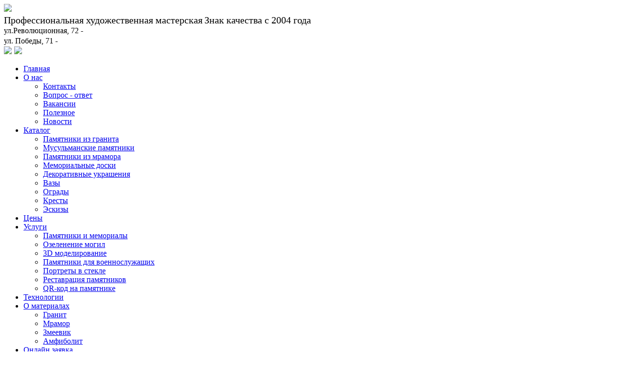

--- FILE ---
content_type: text/html; charset=utf-8
request_url: https://all-stones.ru/price/pamyatnik-1/
body_size: 9713
content:
<!DOCTYPE html>
<!--[if lt IE 7]>	<html lang="ru" class="no-js ie6"> <![endif]-->
<!--[if IE 7]>		<html lang="ru" class="no-js ie7"> <![endif]-->
<!--[if IE 8]>		<html lang="ru" class="no-js ie8"> <![endif]-->
<!--[if IE 9]>		<html lang="ru" class="no-js ie9"> <![endif]-->
<!--[if gt IE 9]><!--><html lang="ru" class="no-js"> <!--<![endif]-->
<head><!-- Yandex.Metrika counter -->
<script type="text/javascript" >
   (function(m,e,t,r,i,k,a){m[i]=m[i]||function(){(m[i].a=m[i].a||[]).push(arguments)};
   m[i].l=1*new Date();k=e.createElement(t),a=e.getElementsByTagName(t)[0],k.async=1,k.src=r,a.parentNode.insertBefore(k,a)})
   (window, document, "script", "https://mc.yandex.ru/metrika/tag.js", "ym");

   ym(66991060, "init", {
        clickmap:true,
        trackLinks:true,
        accurateTrackBounce:true,
        webvisor:true,
        ecommerce:"dataLayer"
   });
</script>
<noscript><div><img src="https://mc.yandex.ru/watch/66991060" style="position:absolute; left:-9999px;" alt="" /></div></noscript>
<!-- /Yandex.Metrika counter --><!-- Yandex.Metrika counter -->
<script type="text/javascript" >
   (function(m,e,t,r,i,k,a){m[i]=m[i]||function(){(m[i].a=m[i].a||[]).push(arguments)};
   m[i].l=1*new Date();k=e.createElement(t),a=e.getElementsByTagName(t)[0],k.async=1,k.src=r,a.parentNode.insertBefore(k,a)})
   (window, document, "script", "https://mc.yandex.ru/metrika/tag.js", "ym");

   ym(65978299, "init", {
        clickmap:true,
        trackLinks:true,
        accurateTrackBounce:true,
        webvisor:true
   });
</script>
<noscript><div><img src="https://mc.yandex.ru/watch/65978299" style="position:absolute; left:-9999px;" alt="" /></div></noscript>
<!-- /Yandex.Metrika counter --><meta charset="utf-8" /><meta http-equiv="X-UA-Compatible" content="IE=edge" /><meta name="viewport" content="width=device-width, initial-scale=1">
<meta name="keywords" content="памятник гранитный №1 по цене 45000₽ с установкой, изготовление памятников цена, изготовление памятников и надгробий самара стоимость цены, памятники из гранита мрамора цены" />
<meta name="description" content="Памятник гранитный №1 по цене 45000₽ с установкой. Цены на памятники из гранита и мрамора в Самаре от компании ООО «НИЯ». Изготовление красивых памятников и надгробий." />
<style type="text/css">.bx-composite-btn {background: url(/bitrix/images/main/composite/sprite-1x.png) no-repeat right 0 #e94524;border-radius: 15px;color: #fff !important;display: inline-block;line-height: 30px;font-family: "Helvetica Neue", Helvetica, Arial, sans-serif !important;font-size: 12px !important;font-weight: bold !important;height: 31px !important;padding: 0 42px 0 17px !important;vertical-align: middle !important;text-decoration: none !important;}@media screen   and (min-device-width: 1200px)   and (max-device-width: 1600px)   and (-webkit-min-device-pixel-ratio: 2)  and (min-resolution: 192dpi) {.bx-composite-btn {background-image: url(/bitrix/images/main/composite/sprite-2x.png);background-size: 42px 124px;}}.bx-composite-btn-fixed {position: absolute;top: -45px;right: 15px;z-index: 10;}.bx-btn-white {background-position: right 0;color: #fff !important;}.bx-btn-black {background-position: right -31px;color: #000 !important;}.bx-btn-red {background-position: right -62px;color: #555 !important;}.bx-btn-grey {background-position: right -93px;color: #657b89 !important;}.bx-btn-border {border: 1px solid #d4d4d4;height: 29px !important;line-height: 29px !important;}.bx-composite-loading {display: block;width: 40px;height: 40px;background: url(/bitrix/images/main/composite/loading.gif);}</style>
<script type="text/javascript" data-skip-moving="true">(function(w, d) {var v = w.frameCacheVars = {'CACHE_MODE':'HTMLCACHE','banner':{'url':'http://www.1c-bitrix.ru/composite/','text':'Быстро с 1С-Битрикс','bgcolor':'#E94524','style':'white'},'storageBlocks':[],'dynamicBlocks':{'JuxwMW':'d41d8cd98f00','LkGdQn':'961bcfb888b3','XEVOpk':'d41d8cd98f00','g8taYv':'d41d8cd98f00','t2SpVw':'2666c8970df1','rIpOz9':'f959d7c7152d','DYLS1g':'8f99db390790'},'AUTO_UPDATE':true,'AUTO_UPDATE_TTL':'120','version':'2'};var inv = false;if (v.AUTO_UPDATE === false){if (v.AUTO_UPDATE_TTL && v.AUTO_UPDATE_TTL > 0){var lm = Date.parse(d.lastModified);if (!isNaN(lm)){var td = new Date().getTime();if ((lm + v.AUTO_UPDATE_TTL * 1000) >= td){w.frameRequestStart = false;w.preventAutoUpdate = true;return;}inv = true;}}else{w.frameRequestStart = false;w.preventAutoUpdate = true;return;}}var r = w.XMLHttpRequest ? new XMLHttpRequest() : (w.ActiveXObject ? new w.ActiveXObject("Microsoft.XMLHTTP") : null);if (!r) { return; }w.frameRequestStart = true;var m = v.CACHE_MODE; var l = w.location; var x = new Date().getTime();var q = "?bxrand=" + x + (l.search.length > 0 ? "&" + l.search.substring(1) : "");var u = l.protocol + "//" + l.host + l.pathname + q;r.open("GET", u, true);r.setRequestHeader("BX-ACTION-TYPE", "get_dynamic");r.setRequestHeader("X-Bitrix-Composite", "get_dynamic");r.setRequestHeader("BX-CACHE-MODE", m);r.setRequestHeader("BX-CACHE-BLOCKS", v.dynamicBlocks ? JSON.stringify(v.dynamicBlocks) : "");if (inv){r.setRequestHeader("BX-INVALIDATE-CACHE", "Y");}try { r.setRequestHeader("BX-REF", d.referrer || "");} catch(e) {}if (m === "APPCACHE"){r.setRequestHeader("BX-APPCACHE-PARAMS", JSON.stringify(v.PARAMS));r.setRequestHeader("BX-APPCACHE-URL", v.PAGE_URL ? v.PAGE_URL : "");}r.onreadystatechange = function() {if (r.readyState != 4) { return; }var a = r.getResponseHeader("BX-RAND");var b = w.BX && w.BX.frameCache ? w.BX.frameCache : false;if (a != x || !((r.status >= 200 && r.status < 300) || r.status === 304 || r.status === 1223 || r.status === 0)){var f = {error:true, reason:a!=x?"bad_rand":"bad_status", url:u, xhr:r, status:r.status};if (w.BX && w.BX.ready && b){BX.ready(function() {setTimeout(function(){BX.onCustomEvent("onFrameDataRequestFail", [f]);}, 0);});}w.frameRequestFail = f;return;}if (b){b.onFrameDataReceived(r.responseText);if (!w.frameUpdateInvoked){b.update(false);}w.frameUpdateInvoked = true;}else{w.frameDataString = r.responseText;}};r.send();var p = w.performance;if (p && p.addEventListener && p.getEntries && p.setResourceTimingBufferSize){var e = 'resourcetimingbufferfull';var h = function() {if (w.BX && w.BX.frameCache && w.BX.frameCache.frameDataInserted){p.removeEventListener(e, h);}else {p.setResourceTimingBufferSize(p.getEntries().length + 50);}};p.addEventListener(e, h);}})(window, document);</script>


<link href="/bitrix/cache/css/s1/nia_first_template/page_660e8a84ceb4ca27ded628560d9060b5/page_660e8a84ceb4ca27ded628560d9060b5_v1.css?1741868511421" type="text/css"  rel="stylesheet" />
<link href="/bitrix/cache/css/s1/nia_first_template/template_170a7045b1e5cd97b367955de96ff96c/template_170a7045b1e5cd97b367955de96ff96c_v1.css?174186512343973" type="text/css"  data-template-style="true" rel="stylesheet" />
<script type="text/javascript">if(!window.BX)window.BX={};if(!window.BX.message)window.BX.message=function(mess){if(typeof mess==='object'){for(let i in mess) {BX.message[i]=mess[i];} return true;}};</script>
<script type="text/javascript">(window.BX||top.BX).message({'JS_CORE_LOADING':'Загрузка...','JS_CORE_NO_DATA':'- Нет данных -','JS_CORE_WINDOW_CLOSE':'Закрыть','JS_CORE_WINDOW_EXPAND':'Развернуть','JS_CORE_WINDOW_NARROW':'Свернуть в окно','JS_CORE_WINDOW_SAVE':'Сохранить','JS_CORE_WINDOW_CANCEL':'Отменить','JS_CORE_WINDOW_CONTINUE':'Продолжить','JS_CORE_H':'ч','JS_CORE_M':'м','JS_CORE_S':'с','JSADM_AI_HIDE_EXTRA':'Скрыть лишние','JSADM_AI_ALL_NOTIF':'Показать все','JSADM_AUTH_REQ':'Требуется авторизация!','JS_CORE_WINDOW_AUTH':'Войти','JS_CORE_IMAGE_FULL':'Полный размер'});</script>

<script type="text/javascript" src="/bitrix/js/main/core/core.min.js?1701408072221146"></script>

<script>BX.setJSList(['/bitrix/js/main/core/core_ajax.js','/bitrix/js/main/core/core_promise.js','/bitrix/js/main/polyfill/promise/js/promise.js','/bitrix/js/main/loadext/loadext.js','/bitrix/js/main/loadext/extension.js','/bitrix/js/main/polyfill/promise/js/promise.js','/bitrix/js/main/polyfill/find/js/find.js','/bitrix/js/main/polyfill/includes/js/includes.js','/bitrix/js/main/polyfill/matches/js/matches.js','/bitrix/js/ui/polyfill/closest/js/closest.js','/bitrix/js/main/polyfill/fill/main.polyfill.fill.js','/bitrix/js/main/polyfill/find/js/find.js','/bitrix/js/main/polyfill/matches/js/matches.js','/bitrix/js/main/polyfill/core/dist/polyfill.bundle.js','/bitrix/js/main/core/core.js','/bitrix/js/main/polyfill/intersectionobserver/js/intersectionobserver.js','/bitrix/js/main/lazyload/dist/lazyload.bundle.js','/bitrix/js/main/polyfill/core/dist/polyfill.bundle.js','/bitrix/js/main/parambag/dist/parambag.bundle.js']);
</script>
<script type="text/javascript">(window.BX||top.BX).message({'LANGUAGE_ID':'ru','FORMAT_DATE':'DD.MM.YYYY','FORMAT_DATETIME':'DD.MM.YYYY HH:MI:SS','COOKIE_PREFIX':'BITRIX_SM','SERVER_TZ_OFFSET':'14400','UTF_MODE':'Y','SITE_ID':'s1','SITE_DIR':'/'});</script>


<script type="text/javascript"  src="/bitrix/cache/js/s1/nia_first_template/kernel_main/kernel_main_v1.js?1743759887154480"></script>
<script type="text/javascript" src="/bitrix/js/ui/dexie/dist/dexie3.bundle.min.js?170140805488274"></script>
<script type="text/javascript" src="/bitrix/js/main/core/core_ls.min.js?14448899307365"></script>
<script type="text/javascript" src="/bitrix/js/main/core/core_frame_cache.min.js?170140807311307"></script>
<script type="text/javascript">BX.setJSList(['/bitrix/js/main/core/core_fx.js','/bitrix/js/main/session.js','/bitrix/js/main/pageobject/pageobject.js','/bitrix/js/main/core/core_window.js','/bitrix/js/main/date/main.date.js','/bitrix/js/main/core/core_date.js','/bitrix/js/main/utils.js','/bitrix/templates/nia_first_template/js/jquery-1.8.2.min.js','/bitrix/templates/nia_first_template/js/fancybox/jquery.mousewheel-3.0.4.pack.js','/bitrix/templates/nia_first_template/js/fancybox/jquery.easing-1.3.pack.js','/bitrix/templates/nia_first_template/js/fancybox/jquery.fancybox-1.3.4.js','/bitrix/templates/nia_first_template/js/functions.js','/bitrix/templates/nia_first_template/js/owl.carousel.min.js']);</script>
<script type="text/javascript">BX.setCSSList(['/bitrix/templates/nia_first_template/components/bitrix/news/price/bitrix/news.detail/.default/style.css','/bitrix/templates/nia_first_template/compile/styles_1583923215.css','/bitrix/templates/nia_first_template/styles.css','/bitrix/templates/nia_first_template/template_styles.css','/bitrix/templates/nia_first_template/js/fancybox/jquery.fancybox-1.3.4.css','/bitrix/templates/nia_first_template/fonts/fonts.css','/bitrix/templates/nia_first_template/js/owl-carousel/owl.carousel.min.css','/bitrix/templates/nia_first_template/js/owl-carousel/owl.theme.default.min.css']);</script>

            <script type="text/javascript">
                (function (d, w, c) {(w[c] = w[c] || []).push(function() {
                    try {
                        w.yaCounter66991060 = new Ya.Metrika({'id':'66991060','webvisor':'true','clickmap':'true','trackLinks':'true','accurateTrackBounce':'true','trackHash':'true','ut':'\"noindex\"'});
                    } 
                    catch(e) {}});
                    var n=d.getElementsByTagName("script")[0],s = d.createElement("script"),f=function () { n.parentNode.insertBefore(s, n); };s.type="text/javascript";s.async=true;s.src=(d.location.protocol=="https:"?"https:":"http:")+"//mc.yandex.ru/metrika/watch.js";if(w.opera=="[object Opera]"){d.addEventListener("DOMContentLoaded",f,false);}else{f();}})(document,window,"yandex_metrika_callbacks");
            </script>



<script type="text/javascript"  src="/bitrix/cache/js/s1/nia_first_template/template_6774c7e103ac3a5428a86d085322024b/template_6774c7e103ac3a5428a86d085322024b_v1.js?1741865123176499"></script>
<script type="text/javascript">var _ba = _ba || []; _ba.push(["aid", "bf5dd8a65a3fa0e82823d99cbf2e6fc4"]); _ba.push(["host", "all-stones.ru"]); (function() {var ba = document.createElement("script"); ba.type = "text/javascript"; ba.async = true;ba.src = (document.location.protocol == "https:" ? "https://" : "http://") + "bitrix.info/ba.js";var s = document.getElementsByTagName("script")[0];s.parentNode.insertBefore(ba, s);})();</script>


<div id="bxdynamic_JuxwMW_start" style="display:none"></div><div id="bxdynamic_JuxwMW_end" style="display:none"></div><title>Памятник гранитный №1 по цене 45000₽ с установкой | Цены на памятники, изготовление памятников в Самаре в ООО «НИЯ»</title></head><body><div id="panel"></div><div class='top-header bg1'><div class='bg2'><div class='container'><div class='row clearfix'><div class='fLeft logo'><a href='/'><img src='/bitrix/templates/nia_first_template/images/top-logo2.png' /></a></div><div class='fLeft phone'>
	<div class="wrap-addr">
	<span class='addr' >












<span style="padding-top:15px;
font-size: 20px;
line-height: 26px;
font-weight: normal;">Профессиональная художественная мастерская</span>


<!--павильон ул.Ново-Садовая\ ул.Губанова--></span><span class='phone' style="font-size:19px;">











<span style="
font-size: 20px;
line-height: 1em;
padding-top:6px;
font-weight: normal;">Знак качества с 2004 года</span>




<!--<span style="font-size:0.8em; display:inline;">(846) </span>990-23-44, 972-14-82--></span>
	</div>
<div  class="wrap-addr">
<span class='addr' >







<span style="padding-top:15px;font-size:16px;">
ул.Революционная, 72 - <a style="font-size:14px; color:#fff;" href="tel:+79276921482" style="color:#fff;">8 (927) 692 14 82</a></br>
ул. Победы, 71 - <a style="font-size:14px; color:#fff;" href="tel:+79376660989" style="color:#fff;">8 (937) 666 09 89</a>
</span></span><span class='phone' style="font-size:19px;">





























<a style="font-size:16px; color:#fff;" href="tel:+79276921482" style="color:#fff;">Звоните прямо сейчас 972 14 82</a>
</br>

<a href="https://wa.me/79272602344?text=%D0%9F%D1%80%D0%B8%D0%B2%D0%B5%D1%82!%20%F0%9F%91%8B" style="color:#fff;"><img src="/bitrix/templates/nia_first_template/images/whatsapp.png"></a>
<a href="https://t.me/+79272602344" style="color:#fff;"><img src="/bitrix/templates/nia_first_template/images/telegram.png"></a></span>
</div></div></div><div class='row no-touch'><div id="bxdynamic_LkGdQn_start" style="display:none"></div><ul class="top-nav clearfix"><li class="first"><a href="/" title="Главная">Главная</a></li><li><a href="/o-nas/" title="О нас">О нас</a>
				<ul><li><a href="/o-nas/kontakty.php" title="Контакты">Контакты</a></li><li><a href="/o-nas/vopros-otvet/" title="Вопрос - ответ">Вопрос - ответ</a></li><li><a href="/o-nas/vakansii/" title="Вакансии">Вакансии</a></li><li><a href="/o-nas/poleznoe/" title="Полезное">Полезное</a></li><li><a href="/o-nas/novosti/" title="Новости">Новости</a></li></ul></li><li><a href="/produktsiya/" title="Каталог">Каталог</a>
				<ul><li><a href="/produktsiya/pamyatniki-iz-granita/" title="Памятники из гранита">Памятники из гранита</a></li><li><a href="/produktsiya/musulmanskie-pamyatniki/" title="Мусульманские памятники">Мусульманские памятники</a></li><li><a href="/produktsiya/pamyatniki-iz-mramora/" title="Памятники из мрамора">Памятники из мрамора</a></li><li><a href="/produktsiya/memorialnye-doski/" title="Мемориальные доски">Мемориальные доски</a></li><li><a href="/produktsiya/dekorativnye-ukrasheniya/" title="Декоративные украшения">Декоративные украшения</a></li><li><a href="/produktsiya/vazy/" title="Вазы">Вазы</a></li><li><a href="/produktsiya/ogrady/" title="Ограды">Ограды</a></li><li><a href="/produktsiya/kresty/" title="Кресты">Кресты</a></li><li><a href="/produktsiya/eskizy/" title="Эскизы">Эскизы</a></li></ul></li><li><a href="/price/" title="Цены">Цены</a></li><li><a href="/uslugi/" title="Услуги">Услуги</a>
				<ul><li><a href="/uslugi/pamyatniki-i-memorialy/" title="Памятники и мемориалы">Памятники и мемориалы</a></li><li><a href="/uslugi/ozelenenie-mogil/" title="Озеленение могил">Озеленение могил</a></li><li><a href="/uslugi/3d-modelirovanie/" title="3D моделирование">3D моделирование</a></li><li><a href="/uslugi/pamyatniki-dlya-voennosluzhashchikh.php" title="Памятники для военнослужащих">Памятники для военнослужащих</a></li><li><a href="/uslugi/portrety-v-stekle/" title="Портреты в стекле">Портреты в стекле</a></li><li><a href="/uslugi/restavratsiya-pamyatnikov/" title="Реставрация памятников">Реставрация памятников</a></li><li><a href="/uslugi/qr-kod-na-pamyatnike/" title="QR-код на памятнике">QR-код на памятнике</a></li></ul></li><li class="long"><a href="/o-nas/tekhnologii/" title="Технологии">Технологии</a></li><li><a href="/o-materialakh/" title="О материалах">О материалах</a>
				<ul><li><a href="/o-materialakh/granit/" title="Гранит">Гранит</a></li><li><a href="/o-materialakh/mramor/" title="Мрамор">Мрамор</a></li><li><a href="/o-materialakh/zmeevik/" title="Змеевик">Змеевик</a></li><li><a href="/o-materialakh/amfibolit/" title="Амфиболит">Амфиболит</a></li></ul></li><li><a href="/o-nas/online-zakaz.php" title="Онлайн заявка">Онлайн заявка</a></li><li class="red-button"><a href="/o-nas/akcii.php" title="Акции">Акции</a></li><li class="last"><a href="/o-nas/kontakty.php" title="Контакты">Контакты</a></li></ul><div id="bxdynamic_LkGdQn_end" style="display:none"></div></div></div></div><div class='row touch'>
		<a href="/" class='main-touch-item'>Главная</a>
		<a href="#" class='main-touch-item main-touch-item-last'>Памятник гранитный №1</a>
	</div></div><div class='container touch'><div class='row'>
	<span class='clearfix'>
		<div id="bxdynamic_XEVOpk_start" style="display:none"></div><div id="bxdynamic_XEVOpk_end" style="display:none"></div>	</span>
</div></div>
	<div class="container clearfix"><div class='fLeft main' role="main">
<div class="row clearfix"><ul class="breadcrumb"><li><a href="/" title="Главная">Главная</a></li><li><span>&nbsp;/&nbsp;</span></li><li><a href="/price/" title="Цены">Цены</a></li><li><span>&nbsp;/&nbsp;</span></li><li>Памятник гранитный №1</li></ul></div>


<div class="row clearfix">

<h1>Памятник гранитный №1</h1></div><div class="price-detail">
			<a href="/upload/iblock/2b0/0zhl6x63hzi0b7zf37aclqh1fh2q81th.jpg" rel="lightbox"><img src="/upload/iblock/2b0/0zhl6x63hzi0b7zf37aclqh1fh2q81th.jpg"
			alt="Памятник гранитный №1 по цене 45000₽ с установкой"
			title="Памятник гранитный №1 по цене 45000₽ с установкой"
			/>
	</a>
		<div class="info">
	<span><b>Цена</b> 45000₽</span>
	<p><p>
	 В стоимость входит:
</p>
<ul>
	<li>
	памятник гранитный розовый 1000*500*50 (комплект); </li>
	<li>
	 2-сторонняя полировка; </li>
	<li>
	крестик, фотокерамика с портретом, ФИО и даты: гравировка на стеле; </li>
	<li>
	установка. </li>
</ul>
</p>
	</div>	
</div><p><a href="/price/">Возврат к списку</a></p>
</div><div class='fLeft sidebar '><div id="bxdynamic_g8taYv_start" style="display:none"></div><div id="bxdynamic_g8taYv_end" style="display:none"></div>
<div class="light-grey-area benefits clearfix">
		<div class="benefits-inner">		
	<div class="benefits-inner-title">
		 Опыт работы более 20 лет
	</div>			
	<p> Мы знаем, чего хотят клиенты, а опыт позволяет сделать это быстро и качественно</p>
	<img src="/bitrix/templates/nia_first_template/images/benefits.png">
</div>
<div class="benefits-inner">
	<div class="benefits-inner-title">
		 Доставка по всей России
	</div>
	<p>Доставка по Самаре и области, а также по всей России собственным транспортом	</p>
	<img src="/bitrix/templates/nia_first_template/images/benefits.png">
</div>	
<div class="benefits-inner">		
	<div class="benefits-inner-title">
		 Гарантия 25 лет!
	</div>	
	<p>Мы уверены в качестве своей работы, поэтому даем гарантию 25 лет и предлагаем страховку</p>
	<img src="/bitrix/templates/nia_first_template/images/benefits.png">
</div>
<div class="benefits-inner">		
	<div class="benefits-inner-title">
		 Работа под ключ
	</div>		
	<p>Изготовление, доставка, установка, облагораживание участка. Возможен фотоотчет</p>
	<img src="/bitrix/templates/nia_first_template/images/benefits.png">
</div>	</div>
<br><a href="https://t.me/niamasterskai"><img width="250" alt="Памятники «НИЯ» в Telegram" src="/upload/tg_banner.png" height="115" title="Памятники «НИЯ» в Telegram" style="box-shadow: 0 1px 3px 0 rgba(0, 0, 0, 0.75); -webkit-box-shadow: 0 1px 3px 0 rgba(0, 0, 0, 0.75); -moz-box-shadow: 0 1px 3px 0 rgba(0, 0, 0, 0.75); -webkit-border-radius: 3px; -moz-border-radius: 3px; border-radius: 3px;"></a></div></div>
<div class="blag">



<div class='container'>
<div class='row clearfix'>
	<h2 style="text-align:center; text-transform:uppercase;">Благодарственные письма</h2>
	<div class="owl-carousel owl-theme">
		<div class="owl-item fLeft first"><a href="/upload/blag1.jpg" rel="lightbox"><img src="/bitrix/templates/nia_first_template/images/vlicensia.png" style="background:url(/upload/blag1.jpg) no-repeat center top/auto 100%" ></a></div>
		<div class="owl-item fLeft second"><a href="/upload/blag2.jpg" rel="lightbox"><img src="/bitrix/templates/nia_first_template/images/vlicensia.png" style="background:url(/upload/blag2.jpg) no-repeat center top/auto 100%"></a></div>
<div class="owl-item fLeft third"><a href="/upload/blag3.jpg" rel="lightbox"><img  src="/bitrix/templates/nia_first_template/images/vlicensia.png" style="background:url(/upload/blag3.jpg) no-repeat center top/auto 100%"></a></div>
		<div class="owl-item fLeft forth"><a href="/upload/blag4.jpg" rel="lightbox"><img  src="/bitrix/templates/nia_first_template/images/vlicensia.png" style="background:url(/upload/blag4.jpg) no-repeat center top/auto 100%"></a></div>
		<div class="owl-item fLeft fifth"><a href="/upload/blag5.jpg" rel="lightbox"><img  src="/bitrix/templates/nia_first_template/images/vlicensia.png" style="background:url(/upload/blag5.jpg) no-repeat center top/auto 100%"></a></div>
	</div>
</div>
</div>



</div>

<div class='footer'><div class='container'><div class='row clearfix'><div class='fLeft first'><div class='footer-title'>Наша продукция</div><div id="bxdynamic_t2SpVw_start" style="display:none"></div><ul><li><a href='/produktsiya/pamyatniki-iz-granita/' id="bx_1847241719_7" title="Памятники из гранита">Памятники из гранита</a></li><li><a href='/produktsiya/musulmanskie-pamyatniki/' id="bx_1847241719_8" title="Мусульманские памятники">Мусульманские памятники</a></li><li><a href='/produktsiya/pamyatniki-iz-mramora/' id="bx_1847241719_9" title="Памятники из мрамора">Памятники из мрамора</a></li><li><a href='/produktsiya/memorialnye-doski/' id="bx_1847241719_10" title="Мемориальные доски">Мемориальные доски</a></li><li><a href='/produktsiya/dekorativnye-ukrasheniya/' id="bx_1847241719_11" title="Декоративные украшения">Декоративные украшения</a></li><li><a href='/produktsiya/vazy/' id="bx_1847241719_12" title="Вазы">Вазы</a></li><li><a href='/produktsiya/ogrady/' id="bx_1847241719_13" title="Ограды">Ограды</a></li><li><a href='/produktsiya/kresty/' id="bx_1847241719_14" title="Кресты">Кресты</a></li><li><a href='/produktsiya/eskizy/' id="bx_1847241719_15" title="Эскизы">Эскизы</a></li></ul><div id="bxdynamic_t2SpVw_end" style="display:none"></div><div class='footer-separate'><img src='/bitrix/templates/nia_first_template/images/footer.png'></div></div><div class='fLeft second'><div id="bxdynamic_rIpOz9_start" style="display:none"></div><ul><li><a href="/" title="Главная"><span></span>Главная</a></li><li><a href="/o-nas/" title="О нас"><span></span>О нас</a></li><li><a href="/produktsiya/" title="Каталог"><span></span>Каталог</a></li><li><a href="/price/" title="Цены"><span></span>Цены</a></li><li><a href="/uslugi/" title="Услуги"><span></span>Услуги</a></li><li><a href="/o-nas/tekhnologii/" title="Технологии"><span></span>Технологии</a></li><li><a href="/o-materialakh/" title="О материалах"><span></span>О материалах</a></li><li><a href="/o-nas/online-zakaz.php" title="Онлайн заявка"><span></span>Онлайн заявка</a></li><li><a href="/o-nas/akcii.php" title="Акции"><span></span>Акции</a></li><li><a href="/o-nas/kontakty.php" title="Контакты"><span></span>Контакты</a></li></ul><div id="bxdynamic_rIpOz9_end" style="display:none"></div><div class='footer-separate'><img src='/bitrix/templates/nia_first_template/images/footer.png'></div><div id="bxdynamic_DYLS1g_start" style="display:none"></div><ul><li><a href='/produktsiya/serieses/ekonom-mramornye-pamyatniki/' id="bx_4145281613_16" title="Эконом (мраморные памятники)">Эконом (мраморные памятники)</a></li><li><a href='/produktsiya/serieses/standart-pamyatniki-iz-granita/' id="bx_4145281613_17" title="Стандарт (памятники из гранита)">Стандарт (памятники из гранита)</a></li><li><a href='/produktsiya/serieses/premium-standart/' id="bx_4145281613_18" title="Премиум (Стандарт+)">Премиум (Стандарт+)</a></li><li><a href='/produktsiya/serieses/elitnye-pamyatniki/' id="bx_4145281613_19" title="Элитные памятники">Элитные памятники</a></li><li><a href='/produktsiya/serieses/eksklyuzivnye-pamyatniki/' id="bx_4145281613_20" title="Эксклюзивные памятники">Эксклюзивные памятники</a></li></ul><div id="bxdynamic_DYLS1g_end" style="display:none"></div></div><div class='fLeft third'><p class='footer-company-name'>
Мастерская памятников Ния</p><p class='footer-company-desc'>



Заказать памятник в Самаре<br />В мастерской памятников Ния можно по тел.:<br /> <a href="tel:+78462609808" style="color:#fff;">8 (846) 260-98-08</a><br /> <br />granit-s@mail.ru</p><br />

<!-- Rating@Mail.ru counter -->
<script type="text/javascript">
var _tmr = _tmr || [];
_tmr.push({id: "1633688", type: "pageView", start: (new Date()).getTime()});
(function (d, w) {
var ts = d.createElement("script"); ts.type = "text/javascript"; ts.async = true;
ts.src = (d.location.protocol == "https:" ? "https:" : "http:") + "//top-fwz1.mail.ru/js/code.js";
var f = function () {var s = d.getElementsByTagName("script")[0]; s.parentNode.insertBefore(ts, s);};
if (w.opera == "[object Opera]") { d.addEventListener("DOMContentLoaded", f, false); } else { f(); }
})(document, window);
</script><noscript><div style="position:absolute;left:-10000px;">
<img src="//top-fwz1.mail.ru/counter?id=1633688;js=na" style="border:0;" height="1" width="1" alt="Рейтинг@Mail.ru" />
</div></noscript>
<!-- //Rating@Mail.ru counter -->
<!-- Rating@Mail.ru logo -->
<a href="https://top.mail.ru/jump?from=1633688">
<img src="//top-fwz1.mail.ru/counter?id=1633688;t=280;l=1"
style="border:0;" height="31" width="38" alt="Рейтинг@Mail.ru" /></a>
<!-- //Rating@Mail.ru logo -->
</td><td>
<!-- begin of Top100 logo -->
<a href="https://top100.rambler.ru/home?id=1835099" target="_blank"><img src='/bitrix/templates/nia_first_template/images/banner-88x31-rambler-gray2.gif' alt="Rambler's Top100" width="88" height="31" border="0" /></a>
<!-- end of Top100 logo -->
<!--LiveInternet counter--><script type="text/javascript"><!--
document.write("<a href='https://www.liveinternet.ru/click' "+
"target=_blank><img src='//counter.yadro.ru/hit?t44.2;r"+
escape(document.referrer)+((typeof(screen)=="undefined")?"":
";s"+screen.width+"*"+screen.height+"*"+(screen.colorDepth?
screen.colorDepth:screen.pixelDepth))+";u"+escape(document.URL)+
";"+Math.random()+
"' alt='' title='LiveInternet' "+
"border='0' width='31' height='31'><\/a>")
//--></script><!--/LiveInternet-->



<br /><br /><div class='footer-separate'><img src='/bitrix/templates/nia_first_template/images/footer.png'></div></div></div></div></div><div class='footer-after-line bg1'><div class='bg2'><br /></div></div><!-- Yandex.Metrika counter -->
<script src="//mc.yandex.ru/metrika/watch.js" type="text/javascript"></script>
<script type="text/javascript">
try { var yaCounter901418 = new Ya.Metrika({id:901418,
          webvisor:true,
          clickmap:true,
          trackLinks:true,
          accurateTrackBounce:true});
} catch(e) { }
</script>
<noscript><div><img src="//mc.yandex.ru/watch/901418" style="position:absolute; left:-9999px;" alt="" /></div></noscript>
<!-- /Yandex.Metrika counter -->
<noscript><div><img src="//mc.yandex.ru/watch/66991060?ut=noindex" style="position:absolute; left:-9999px;" alt="" /></div></noscript></body></html><!--a2ee59d3f433133cb44a20720bb5d387-->

--- FILE ---
content_type: application/x-javascript; charset=utf-8
request_url: https://all-stones.ru/price/pamyatnik-1/?bxrand=1768793300231
body_size: 344
content:
{'js':['/bitrix/js/ui/dexie/dist/dexie3.bundle.js','/bitrix/js/main/core/core_ls.js','/bitrix/js/main/core/core_fx.js','/bitrix/js/main/core/core_frame_cache.js'],'lang':{'LANGUAGE_ID':'ru','FORMAT_DATE':'DD.MM.YYYY','FORMAT_DATETIME':'DD.MM.YYYY HH:MI:SS','COOKIE_PREFIX':'BITRIX_SM','SERVER_TZ_OFFSET':'14400','UTF_MODE':'Y','SITE_ID':'s1','SITE_DIR':'/','USER_ID':'','SERVER_TIME':'1768793300','USER_TZ_OFFSET':'0','USER_TZ_AUTO':'Y','bitrix_sessid':'86a0f5bfbb8f7aa1231b98e7b9be5ce5'},'css':['/bitrix/templates/nia_first_template/components/bitrix/breadcrumb/breadcrumb/style.css','/bitrix/templates/nia_first_template/components/bitrix/news/price/bitrix/news.detail/.default/style.css'],'htmlCacheChanged':false,'isManifestUpdated':false,'dynamicBlocks':[],'spread':[]}